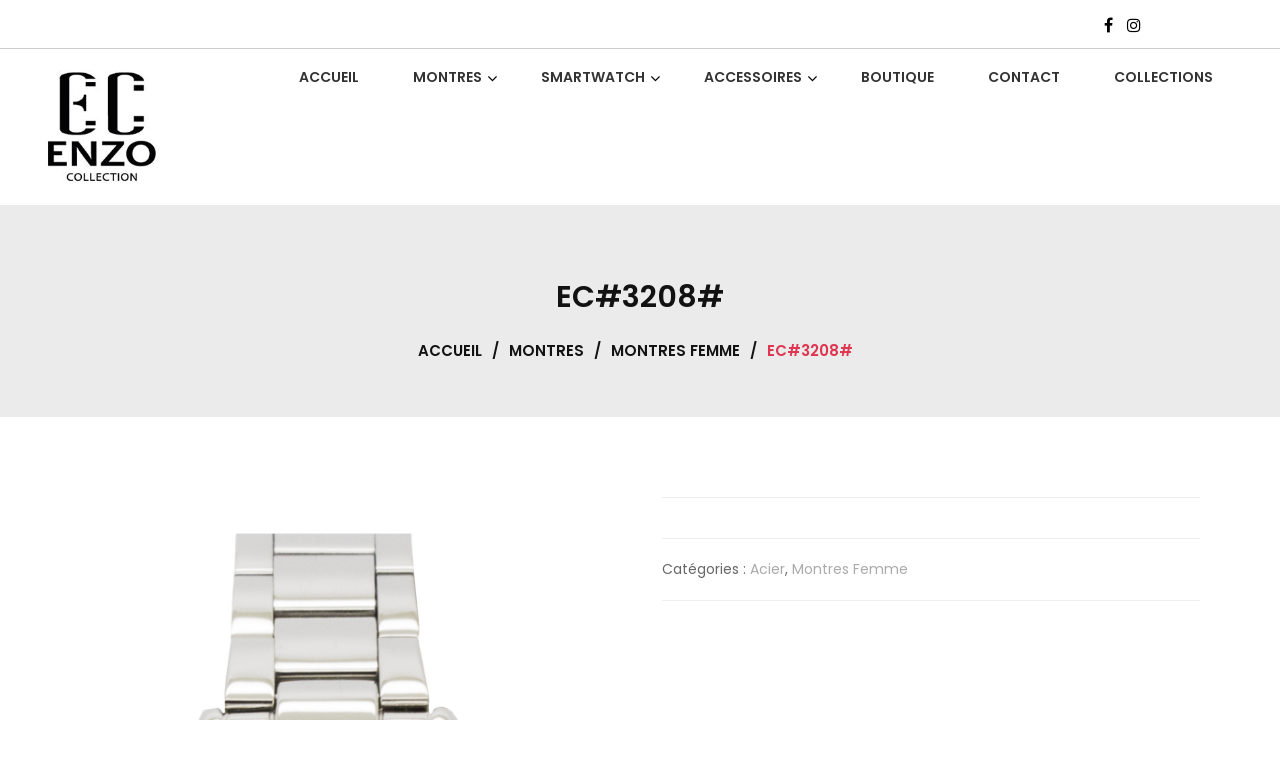

--- FILE ---
content_type: text/html; charset=UTF-8
request_url: https://www.enzo-collection.com/produit/ec3208/
body_size: 13956
content:
<!doctype html>
<html lang="fr-FR" itemscope itemtype="http://schema.org/WebPage">
<head>
	<meta charset="UTF-8">
	<meta name="viewport" content="width=device-width, initial-scale=1">
	<link rel="profile" href="https://gmpg.org/xfn/11">

	<title>EC#3208# &#8211; ENZO COLLECTION</title>
<meta name='robots' content='max-image-preview:large' />
<link rel='dns-prefetch' href='//maxcdn.bootstrapcdn.com' />
<link rel='dns-prefetch' href='//fonts.googleapis.com' />
<link rel="alternate" type="application/rss+xml" title="ENZO COLLECTION &raquo; Flux" href="https://www.enzo-collection.com/feed/" />
<link rel="alternate" type="application/rss+xml" title="ENZO COLLECTION &raquo; Flux des commentaires" href="https://www.enzo-collection.com/comments/feed/" />
<script type="text/javascript">
window._wpemojiSettings = {"baseUrl":"https:\/\/s.w.org\/images\/core\/emoji\/14.0.0\/72x72\/","ext":".png","svgUrl":"https:\/\/s.w.org\/images\/core\/emoji\/14.0.0\/svg\/","svgExt":".svg","source":{"concatemoji":"https:\/\/www.enzo-collection.com\/wp-includes\/js\/wp-emoji-release.min.js?ver=6.3.7"}};
/*! This file is auto-generated */
!function(i,n){var o,s,e;function c(e){try{var t={supportTests:e,timestamp:(new Date).valueOf()};sessionStorage.setItem(o,JSON.stringify(t))}catch(e){}}function p(e,t,n){e.clearRect(0,0,e.canvas.width,e.canvas.height),e.fillText(t,0,0);var t=new Uint32Array(e.getImageData(0,0,e.canvas.width,e.canvas.height).data),r=(e.clearRect(0,0,e.canvas.width,e.canvas.height),e.fillText(n,0,0),new Uint32Array(e.getImageData(0,0,e.canvas.width,e.canvas.height).data));return t.every(function(e,t){return e===r[t]})}function u(e,t,n){switch(t){case"flag":return n(e,"\ud83c\udff3\ufe0f\u200d\u26a7\ufe0f","\ud83c\udff3\ufe0f\u200b\u26a7\ufe0f")?!1:!n(e,"\ud83c\uddfa\ud83c\uddf3","\ud83c\uddfa\u200b\ud83c\uddf3")&&!n(e,"\ud83c\udff4\udb40\udc67\udb40\udc62\udb40\udc65\udb40\udc6e\udb40\udc67\udb40\udc7f","\ud83c\udff4\u200b\udb40\udc67\u200b\udb40\udc62\u200b\udb40\udc65\u200b\udb40\udc6e\u200b\udb40\udc67\u200b\udb40\udc7f");case"emoji":return!n(e,"\ud83e\udef1\ud83c\udffb\u200d\ud83e\udef2\ud83c\udfff","\ud83e\udef1\ud83c\udffb\u200b\ud83e\udef2\ud83c\udfff")}return!1}function f(e,t,n){var r="undefined"!=typeof WorkerGlobalScope&&self instanceof WorkerGlobalScope?new OffscreenCanvas(300,150):i.createElement("canvas"),a=r.getContext("2d",{willReadFrequently:!0}),o=(a.textBaseline="top",a.font="600 32px Arial",{});return e.forEach(function(e){o[e]=t(a,e,n)}),o}function t(e){var t=i.createElement("script");t.src=e,t.defer=!0,i.head.appendChild(t)}"undefined"!=typeof Promise&&(o="wpEmojiSettingsSupports",s=["flag","emoji"],n.supports={everything:!0,everythingExceptFlag:!0},e=new Promise(function(e){i.addEventListener("DOMContentLoaded",e,{once:!0})}),new Promise(function(t){var n=function(){try{var e=JSON.parse(sessionStorage.getItem(o));if("object"==typeof e&&"number"==typeof e.timestamp&&(new Date).valueOf()<e.timestamp+604800&&"object"==typeof e.supportTests)return e.supportTests}catch(e){}return null}();if(!n){if("undefined"!=typeof Worker&&"undefined"!=typeof OffscreenCanvas&&"undefined"!=typeof URL&&URL.createObjectURL&&"undefined"!=typeof Blob)try{var e="postMessage("+f.toString()+"("+[JSON.stringify(s),u.toString(),p.toString()].join(",")+"));",r=new Blob([e],{type:"text/javascript"}),a=new Worker(URL.createObjectURL(r),{name:"wpTestEmojiSupports"});return void(a.onmessage=function(e){c(n=e.data),a.terminate(),t(n)})}catch(e){}c(n=f(s,u,p))}t(n)}).then(function(e){for(var t in e)n.supports[t]=e[t],n.supports.everything=n.supports.everything&&n.supports[t],"flag"!==t&&(n.supports.everythingExceptFlag=n.supports.everythingExceptFlag&&n.supports[t]);n.supports.everythingExceptFlag=n.supports.everythingExceptFlag&&!n.supports.flag,n.DOMReady=!1,n.readyCallback=function(){n.DOMReady=!0}}).then(function(){return e}).then(function(){var e;n.supports.everything||(n.readyCallback(),(e=n.source||{}).concatemoji?t(e.concatemoji):e.wpemoji&&e.twemoji&&(t(e.twemoji),t(e.wpemoji)))}))}((window,document),window._wpemojiSettings);
</script>
<style type="text/css">
img.wp-smiley,
img.emoji {
	display: inline !important;
	border: none !important;
	box-shadow: none !important;
	height: 1em !important;
	width: 1em !important;
	margin: 0 0.07em !important;
	vertical-align: -0.1em !important;
	background: none !important;
	padding: 0 !important;
}
</style>
	<link rel='stylesheet' id='wp-block-library-css' href='https://www.enzo-collection.com/wp-includes/css/dist/block-library/style.min.css?ver=6.3.7' type='text/css' media='all' />
<style id='wp-block-library-theme-inline-css' type='text/css'>
.wp-block-audio figcaption{color:#555;font-size:13px;text-align:center}.is-dark-theme .wp-block-audio figcaption{color:hsla(0,0%,100%,.65)}.wp-block-audio{margin:0 0 1em}.wp-block-code{border:1px solid #ccc;border-radius:4px;font-family:Menlo,Consolas,monaco,monospace;padding:.8em 1em}.wp-block-embed figcaption{color:#555;font-size:13px;text-align:center}.is-dark-theme .wp-block-embed figcaption{color:hsla(0,0%,100%,.65)}.wp-block-embed{margin:0 0 1em}.blocks-gallery-caption{color:#555;font-size:13px;text-align:center}.is-dark-theme .blocks-gallery-caption{color:hsla(0,0%,100%,.65)}.wp-block-image figcaption{color:#555;font-size:13px;text-align:center}.is-dark-theme .wp-block-image figcaption{color:hsla(0,0%,100%,.65)}.wp-block-image{margin:0 0 1em}.wp-block-pullquote{border-bottom:4px solid;border-top:4px solid;color:currentColor;margin-bottom:1.75em}.wp-block-pullquote cite,.wp-block-pullquote footer,.wp-block-pullquote__citation{color:currentColor;font-size:.8125em;font-style:normal;text-transform:uppercase}.wp-block-quote{border-left:.25em solid;margin:0 0 1.75em;padding-left:1em}.wp-block-quote cite,.wp-block-quote footer{color:currentColor;font-size:.8125em;font-style:normal;position:relative}.wp-block-quote.has-text-align-right{border-left:none;border-right:.25em solid;padding-left:0;padding-right:1em}.wp-block-quote.has-text-align-center{border:none;padding-left:0}.wp-block-quote.is-large,.wp-block-quote.is-style-large,.wp-block-quote.is-style-plain{border:none}.wp-block-search .wp-block-search__label{font-weight:700}.wp-block-search__button{border:1px solid #ccc;padding:.375em .625em}:where(.wp-block-group.has-background){padding:1.25em 2.375em}.wp-block-separator.has-css-opacity{opacity:.4}.wp-block-separator{border:none;border-bottom:2px solid;margin-left:auto;margin-right:auto}.wp-block-separator.has-alpha-channel-opacity{opacity:1}.wp-block-separator:not(.is-style-wide):not(.is-style-dots){width:100px}.wp-block-separator.has-background:not(.is-style-dots){border-bottom:none;height:1px}.wp-block-separator.has-background:not(.is-style-wide):not(.is-style-dots){height:2px}.wp-block-table{margin:0 0 1em}.wp-block-table td,.wp-block-table th{word-break:normal}.wp-block-table figcaption{color:#555;font-size:13px;text-align:center}.is-dark-theme .wp-block-table figcaption{color:hsla(0,0%,100%,.65)}.wp-block-video figcaption{color:#555;font-size:13px;text-align:center}.is-dark-theme .wp-block-video figcaption{color:hsla(0,0%,100%,.65)}.wp-block-video{margin:0 0 1em}.wp-block-template-part.has-background{margin-bottom:0;margin-top:0;padding:1.25em 2.375em}
</style>
<style id='classic-theme-styles-inline-css' type='text/css'>
/*! This file is auto-generated */
.wp-block-button__link{color:#fff;background-color:#32373c;border-radius:9999px;box-shadow:none;text-decoration:none;padding:calc(.667em + 2px) calc(1.333em + 2px);font-size:1.125em}.wp-block-file__button{background:#32373c;color:#fff;text-decoration:none}
</style>
<style id='global-styles-inline-css' type='text/css'>
body{--wp--preset--color--black: #000000;--wp--preset--color--cyan-bluish-gray: #abb8c3;--wp--preset--color--white: #ffffff;--wp--preset--color--pale-pink: #f78da7;--wp--preset--color--vivid-red: #cf2e2e;--wp--preset--color--luminous-vivid-orange: #ff6900;--wp--preset--color--luminous-vivid-amber: #fcb900;--wp--preset--color--light-green-cyan: #7bdcb5;--wp--preset--color--vivid-green-cyan: #00d084;--wp--preset--color--pale-cyan-blue: #8ed1fc;--wp--preset--color--vivid-cyan-blue: #0693e3;--wp--preset--color--vivid-purple: #9b51e0;--wp--preset--gradient--vivid-cyan-blue-to-vivid-purple: linear-gradient(135deg,rgba(6,147,227,1) 0%,rgb(155,81,224) 100%);--wp--preset--gradient--light-green-cyan-to-vivid-green-cyan: linear-gradient(135deg,rgb(122,220,180) 0%,rgb(0,208,130) 100%);--wp--preset--gradient--luminous-vivid-amber-to-luminous-vivid-orange: linear-gradient(135deg,rgba(252,185,0,1) 0%,rgba(255,105,0,1) 100%);--wp--preset--gradient--luminous-vivid-orange-to-vivid-red: linear-gradient(135deg,rgba(255,105,0,1) 0%,rgb(207,46,46) 100%);--wp--preset--gradient--very-light-gray-to-cyan-bluish-gray: linear-gradient(135deg,rgb(238,238,238) 0%,rgb(169,184,195) 100%);--wp--preset--gradient--cool-to-warm-spectrum: linear-gradient(135deg,rgb(74,234,220) 0%,rgb(151,120,209) 20%,rgb(207,42,186) 40%,rgb(238,44,130) 60%,rgb(251,105,98) 80%,rgb(254,248,76) 100%);--wp--preset--gradient--blush-light-purple: linear-gradient(135deg,rgb(255,206,236) 0%,rgb(152,150,240) 100%);--wp--preset--gradient--blush-bordeaux: linear-gradient(135deg,rgb(254,205,165) 0%,rgb(254,45,45) 50%,rgb(107,0,62) 100%);--wp--preset--gradient--luminous-dusk: linear-gradient(135deg,rgb(255,203,112) 0%,rgb(199,81,192) 50%,rgb(65,88,208) 100%);--wp--preset--gradient--pale-ocean: linear-gradient(135deg,rgb(255,245,203) 0%,rgb(182,227,212) 50%,rgb(51,167,181) 100%);--wp--preset--gradient--electric-grass: linear-gradient(135deg,rgb(202,248,128) 0%,rgb(113,206,126) 100%);--wp--preset--gradient--midnight: linear-gradient(135deg,rgb(2,3,129) 0%,rgb(40,116,252) 100%);--wp--preset--font-size--small: 13px;--wp--preset--font-size--medium: 20px;--wp--preset--font-size--large: 36px;--wp--preset--font-size--x-large: 42px;--wp--preset--spacing--20: 0.44rem;--wp--preset--spacing--30: 0.67rem;--wp--preset--spacing--40: 1rem;--wp--preset--spacing--50: 1.5rem;--wp--preset--spacing--60: 2.25rem;--wp--preset--spacing--70: 3.38rem;--wp--preset--spacing--80: 5.06rem;--wp--preset--shadow--natural: 6px 6px 9px rgba(0, 0, 0, 0.2);--wp--preset--shadow--deep: 12px 12px 50px rgba(0, 0, 0, 0.4);--wp--preset--shadow--sharp: 6px 6px 0px rgba(0, 0, 0, 0.2);--wp--preset--shadow--outlined: 6px 6px 0px -3px rgba(255, 255, 255, 1), 6px 6px rgba(0, 0, 0, 1);--wp--preset--shadow--crisp: 6px 6px 0px rgba(0, 0, 0, 1);}:where(.is-layout-flex){gap: 0.5em;}:where(.is-layout-grid){gap: 0.5em;}body .is-layout-flow > .alignleft{float: left;margin-inline-start: 0;margin-inline-end: 2em;}body .is-layout-flow > .alignright{float: right;margin-inline-start: 2em;margin-inline-end: 0;}body .is-layout-flow > .aligncenter{margin-left: auto !important;margin-right: auto !important;}body .is-layout-constrained > .alignleft{float: left;margin-inline-start: 0;margin-inline-end: 2em;}body .is-layout-constrained > .alignright{float: right;margin-inline-start: 2em;margin-inline-end: 0;}body .is-layout-constrained > .aligncenter{margin-left: auto !important;margin-right: auto !important;}body .is-layout-constrained > :where(:not(.alignleft):not(.alignright):not(.alignfull)){max-width: var(--wp--style--global--content-size);margin-left: auto !important;margin-right: auto !important;}body .is-layout-constrained > .alignwide{max-width: var(--wp--style--global--wide-size);}body .is-layout-flex{display: flex;}body .is-layout-flex{flex-wrap: wrap;align-items: center;}body .is-layout-flex > *{margin: 0;}body .is-layout-grid{display: grid;}body .is-layout-grid > *{margin: 0;}:where(.wp-block-columns.is-layout-flex){gap: 2em;}:where(.wp-block-columns.is-layout-grid){gap: 2em;}:where(.wp-block-post-template.is-layout-flex){gap: 1.25em;}:where(.wp-block-post-template.is-layout-grid){gap: 1.25em;}.has-black-color{color: var(--wp--preset--color--black) !important;}.has-cyan-bluish-gray-color{color: var(--wp--preset--color--cyan-bluish-gray) !important;}.has-white-color{color: var(--wp--preset--color--white) !important;}.has-pale-pink-color{color: var(--wp--preset--color--pale-pink) !important;}.has-vivid-red-color{color: var(--wp--preset--color--vivid-red) !important;}.has-luminous-vivid-orange-color{color: var(--wp--preset--color--luminous-vivid-orange) !important;}.has-luminous-vivid-amber-color{color: var(--wp--preset--color--luminous-vivid-amber) !important;}.has-light-green-cyan-color{color: var(--wp--preset--color--light-green-cyan) !important;}.has-vivid-green-cyan-color{color: var(--wp--preset--color--vivid-green-cyan) !important;}.has-pale-cyan-blue-color{color: var(--wp--preset--color--pale-cyan-blue) !important;}.has-vivid-cyan-blue-color{color: var(--wp--preset--color--vivid-cyan-blue) !important;}.has-vivid-purple-color{color: var(--wp--preset--color--vivid-purple) !important;}.has-black-background-color{background-color: var(--wp--preset--color--black) !important;}.has-cyan-bluish-gray-background-color{background-color: var(--wp--preset--color--cyan-bluish-gray) !important;}.has-white-background-color{background-color: var(--wp--preset--color--white) !important;}.has-pale-pink-background-color{background-color: var(--wp--preset--color--pale-pink) !important;}.has-vivid-red-background-color{background-color: var(--wp--preset--color--vivid-red) !important;}.has-luminous-vivid-orange-background-color{background-color: var(--wp--preset--color--luminous-vivid-orange) !important;}.has-luminous-vivid-amber-background-color{background-color: var(--wp--preset--color--luminous-vivid-amber) !important;}.has-light-green-cyan-background-color{background-color: var(--wp--preset--color--light-green-cyan) !important;}.has-vivid-green-cyan-background-color{background-color: var(--wp--preset--color--vivid-green-cyan) !important;}.has-pale-cyan-blue-background-color{background-color: var(--wp--preset--color--pale-cyan-blue) !important;}.has-vivid-cyan-blue-background-color{background-color: var(--wp--preset--color--vivid-cyan-blue) !important;}.has-vivid-purple-background-color{background-color: var(--wp--preset--color--vivid-purple) !important;}.has-black-border-color{border-color: var(--wp--preset--color--black) !important;}.has-cyan-bluish-gray-border-color{border-color: var(--wp--preset--color--cyan-bluish-gray) !important;}.has-white-border-color{border-color: var(--wp--preset--color--white) !important;}.has-pale-pink-border-color{border-color: var(--wp--preset--color--pale-pink) !important;}.has-vivid-red-border-color{border-color: var(--wp--preset--color--vivid-red) !important;}.has-luminous-vivid-orange-border-color{border-color: var(--wp--preset--color--luminous-vivid-orange) !important;}.has-luminous-vivid-amber-border-color{border-color: var(--wp--preset--color--luminous-vivid-amber) !important;}.has-light-green-cyan-border-color{border-color: var(--wp--preset--color--light-green-cyan) !important;}.has-vivid-green-cyan-border-color{border-color: var(--wp--preset--color--vivid-green-cyan) !important;}.has-pale-cyan-blue-border-color{border-color: var(--wp--preset--color--pale-cyan-blue) !important;}.has-vivid-cyan-blue-border-color{border-color: var(--wp--preset--color--vivid-cyan-blue) !important;}.has-vivid-purple-border-color{border-color: var(--wp--preset--color--vivid-purple) !important;}.has-vivid-cyan-blue-to-vivid-purple-gradient-background{background: var(--wp--preset--gradient--vivid-cyan-blue-to-vivid-purple) !important;}.has-light-green-cyan-to-vivid-green-cyan-gradient-background{background: var(--wp--preset--gradient--light-green-cyan-to-vivid-green-cyan) !important;}.has-luminous-vivid-amber-to-luminous-vivid-orange-gradient-background{background: var(--wp--preset--gradient--luminous-vivid-amber-to-luminous-vivid-orange) !important;}.has-luminous-vivid-orange-to-vivid-red-gradient-background{background: var(--wp--preset--gradient--luminous-vivid-orange-to-vivid-red) !important;}.has-very-light-gray-to-cyan-bluish-gray-gradient-background{background: var(--wp--preset--gradient--very-light-gray-to-cyan-bluish-gray) !important;}.has-cool-to-warm-spectrum-gradient-background{background: var(--wp--preset--gradient--cool-to-warm-spectrum) !important;}.has-blush-light-purple-gradient-background{background: var(--wp--preset--gradient--blush-light-purple) !important;}.has-blush-bordeaux-gradient-background{background: var(--wp--preset--gradient--blush-bordeaux) !important;}.has-luminous-dusk-gradient-background{background: var(--wp--preset--gradient--luminous-dusk) !important;}.has-pale-ocean-gradient-background{background: var(--wp--preset--gradient--pale-ocean) !important;}.has-electric-grass-gradient-background{background: var(--wp--preset--gradient--electric-grass) !important;}.has-midnight-gradient-background{background: var(--wp--preset--gradient--midnight) !important;}.has-small-font-size{font-size: var(--wp--preset--font-size--small) !important;}.has-medium-font-size{font-size: var(--wp--preset--font-size--medium) !important;}.has-large-font-size{font-size: var(--wp--preset--font-size--large) !important;}.has-x-large-font-size{font-size: var(--wp--preset--font-size--x-large) !important;}
.wp-block-navigation a:where(:not(.wp-element-button)){color: inherit;}
:where(.wp-block-post-template.is-layout-flex){gap: 1.25em;}:where(.wp-block-post-template.is-layout-grid){gap: 1.25em;}
:where(.wp-block-columns.is-layout-flex){gap: 2em;}:where(.wp-block-columns.is-layout-grid){gap: 2em;}
.wp-block-pullquote{font-size: 1.5em;line-height: 1.6;}
</style>
<link rel='stylesheet' id='contact-form-7-css' href='https://www.enzo-collection.com/wp-content/plugins/contact-form-7/includes/css/styles.css?ver=5.8.1' type='text/css' media='all' />
<link rel='stylesheet' id='wpis-fancybox-css-css' href='https://www.enzo-collection.com/wp-content/plugins/woo-product-images-slider/assets/css/fancybox.css?ver=1' type='text/css' media='all' />
<link rel='stylesheet' id='wpis-fontawesome-css-css' href='//maxcdn.bootstrapcdn.com/font-awesome/4.7.0/css/font-awesome.min.css?ver=1' type='text/css' media='all' />
<link rel='stylesheet' id='wpis-front-css-css' href='https://www.enzo-collection.com/wp-content/plugins/woo-product-images-slider/assets/css/wpis-front.css?ver=1' type='text/css' media='all' />
<link rel='stylesheet' id='pac-styles-css' href='https://www.enzo-collection.com/wp-content/plugins/woocommerce-product-archive-customiser/assets/css/pac.css?ver=6.3.7' type='text/css' media='all' />
<link rel='stylesheet' id='pac-layout-styles-css' href='https://www.enzo-collection.com/wp-content/plugins/woocommerce-product-archive-customiser/assets/css/layout.css?ver=6.3.7' type='text/css' media='only screen and (min-width: 768px)' />
<link rel='stylesheet' id='photoswipe-css' href='https://www.enzo-collection.com/wp-content/plugins/woocommerce/assets/css/photoswipe/photoswipe.min.css?ver=8.2.4' type='text/css' media='all' />
<link rel='stylesheet' id='photoswipe-default-skin-css' href='https://www.enzo-collection.com/wp-content/plugins/woocommerce/assets/css/photoswipe/default-skin/default-skin.min.css?ver=8.2.4' type='text/css' media='all' />
<link rel='stylesheet' id='woocommerce-layout-css' href='https://www.enzo-collection.com/wp-content/plugins/woocommerce/assets/css/woocommerce-layout.css?ver=8.2.4' type='text/css' media='all' />
<link rel='stylesheet' id='woocommerce-smallscreen-css' href='https://www.enzo-collection.com/wp-content/plugins/woocommerce/assets/css/woocommerce-smallscreen.css?ver=8.2.4' type='text/css' media='only screen and (max-width: 768px)' />
<link rel='stylesheet' id='woocommerce-general-css' href='https://www.enzo-collection.com/wp-content/plugins/woocommerce/assets/css/woocommerce.css?ver=8.2.4' type='text/css' media='all' />
<style id='woocommerce-inline-inline-css' type='text/css'>
.woocommerce form .form-row .required { visibility: hidden; }
</style>
<link rel='stylesheet' id='wpm-zigcy-lite-style-css' href='https://www.enzo-collection.com/wp-content/themes/zigcy-lite/style.css?ver=6.3.7' type='text/css' media='all' />
<link rel='stylesheet' id='google-fonts-css' href='//fonts.googleapis.com/css?family=Poppins%3A100%2C200%2C300%2C400%2C500%2C600%2C700%2C800%7CRoboto%3A400%2C300%2C500%2C700&#038;ver=6.3.7' type='text/css' media='all' />
<link rel='stylesheet' id='zigcy-lite-style-css' href='https://www.enzo-collection.com/wp-content/themes/zigcy-lite-child/style.css?ver=6.3.7' type='text/css' media='all' />
<style id='zigcy-lite-style-inline-css' type='text/css'>

    .store-mart-lite-footer-wrap .store-mart-lite-footer-copyright{
        color: #000000;
    }
    .store-mart-lite-section-footer-wrap-main{
        background-color: #f6f6f6;
    }
    .container{
        max-width: 1400px;
    }
    .sm_search_form button#searchsubmit,span.wishlist-counter,.wishlist-dropdown p.buttons a,p.buttons a.wc-forward,.browse-category,a.slider-button,a.promo-price-title:hover::after,.store-mart-lite-button.btn1 a,a.store-mart-cat-prod-btn:hover::after,.store-mart-lite-cta-button a:hover::after,.plx_lat_prod_cat_section a.button.ajax_add_to_cart:hover:before, .plx_lat_prod_cat_section a.button.add_to_cart_button:hover:before,.site-footer ul li a:after,.store-mart-lite-footer-copyright a:after,.woocommerce span.onsale,.sml-blog-wrapp .blog-date,.widget-area h2.widget-title::after,.store-mart-lite-archive-navigation ul li.active a,.store-mart-lite-archive-navigation ul li a:hover,.store-mart-lite-archive-navigation .next a:hover:before, .store-mart-lite-archive-navigation .prev a:hover:before,.woocommerce button.button:hover,.woocommerce-cart .wc-proceed-to-checkout a.checkout-button:hover,.woocommerce button.button.alt:hover,.woocommerce a.button.alt:hover,.sml-single-thumb-wrapp .blog-date,.owl-dots button.owl-dot.active span, .owl-dots .owl-dot:hover span,.owl-dots .owl-dot.active span:hover,a.edit:hover,button.menu-toggle,.widget.woocommerce.widget_product_search button:hover,.header-two span.wishlist-counter,.header-two .sm-cart-icon-wrap span.sm-cart-count,.plx_pro_cat_slider_section .woocommerce .type-product a.add_to_cart_button:hover,.form-submit input#submit:hover,.sm-cart-icon-wrap span.sm-cart-count
    {
        background-color: #000000;

    }
    .sm_search_form button#searchsubmit,span.wishlist-counter,.wishlist-dropdown p.buttons a,p.buttons a.wc-forward,.browse-category,a.slider-button,a.promo-price-title:hover::after,.store-mart-lite-button.btn1 a,a.store-mart-cat-prod-btn:hover::after,.store-mart-lite-cta-button a:hover::after,.plx_lat_prod_cat_section a.button.ajax_add_to_cart:hover:before, .plx_lat_prod_cat_section a.button.add_to_cart_button:hover:before,.site-footer ul li a:after,.store-mart-lite-footer-copyright a:after,.woocommerce span.onsale,.sml-blog-wrapp .blog-date,.widget-area h2.widget-title::after,.store-mart-lite-archive-navigation ul li.active a,.store-mart-lite-archive-navigation ul li a:hover,.store-mart-lite-archive-navigation .next a:hover:before, .store-mart-lite-archive-navigation .prev a:hover:before,.woocommerce button.button:hover,.woocommerce-cart .wc-proceed-to-checkout a.checkout-button:hover,.woocommerce button.button.alt:hover,.woocommerce a.button.alt:hover,.sml-single-thumb-wrapp .blog-date,.owl-dots button.owl-dot.active span, .owl-dots .owl-dot:hover span,.owl-dots .owl-dot.active span:hover,a.edit:hover,button.menu-toggle,.widget.woocommerce.widget_product_search button:hover,.header-two span.wishlist-counter,.header-two .sm-cart-icon-wrap span.sm-cart-count,.plx_pro_cat_slider_section .woocommerce .type-product a.add_to_cart_button:hover,.form-submit input#submit:hover,.plx_pro_cat_slider_section .woocommerce a.added_to_cart:hover,.woocommerce a.button:hover
    {
        background-color: #000000;

    }
    @media (max-width: 992px){
        .mob-side-nav-wrapp .menu-wrapp-outer .menu-primary-menu-container #primary-menu li.mob-menu-toggle > a{
           color: #000000;
       }}
       .store-mart-lite-sc-icons a:hover,.user-logout-wrap.sm-icon-header a span:hover,.sm-wishlist-wrap.sm-icon-header a.sm-wishlist-ct-class:hover,.descr-box a:hover,.wishlist-dropdown p.buttons a:hover,.menu-primary-menu-container a:hover,.main-navigation ul > .menu-item-has-children:hover::after,.cart-icon-wrap:hover .sm-cart-wrap,.cart-icon-wrap:hover .sm-cart-icon-wrap span.icon,.woocommerce-mini-cart.cart_list.product_list_widget h4.item-title a:hover,.main-navigation ul > .menu-item-has-children:hover > a,.descr-box h4.product-title a:hover,.woocommerce-mini-cart.cart_list.product_list_widget h4.item-title a:hover,.browse-category-wrap .categorylist ul li a:hover,a.slider-button:hover,a.promo-price-title:hover,.store-mart-lite-button.btn1 a:hover,a.store-mart-cat-prod-btn:hover,h2.woocommerce-loop-product__title a:hover,.store-mart-lite-cta-button a:hover,.plx_lat_prod_cat_section span.price,.sml-lat-prod-detail-wrap .lat-prod-cat-info h2.prod-title a:hover,.plx_lat_prod_cat_section a.button.ajax_add_to_cart:hover, .plx_lat_prod_cat_section a.button.add_to_cart_button:hover,.woocommerce ul.products li.product .price,.sml-scrollup span:hover,.trail-item.trail-end.current span,.woocommerce span.onsale::after,.sml-blog-wrapp .content-wrapp-outer .cat-links a:hover,.sml-blog-wrapp .content-wrapp-outer .entry-title a:hover,.widget-area li a:hover,.tagcloud a:hover,.woocommerce .woocommerce-cart-form .cart .product-name a:hover,.single-meta-wrapp .author-wrapp a:hover, .single-meta-wrapp .cat-links a:hover,.single-meta-wrapp .cat-links a:hover,.prev-text h4 a:hover,.prev-text h2 a:hover,.single_post_pagination_wrapper .prev-link h2 a:before,.next-text h4 a:hover,.next-text h2 a:hover,.single_post_pagination_wrapper .next-link h2 a:before,.single-tag-wrapp span.tags-links a:hover,.sml-add-to-wishlist-wrap .add-to-wishlist-custom a:hover:before,.sml-add-to-wishlist-wrap .compare-wrap a:hover:before,.sml-quick-view-wrapp a:hover::after,span.posted_in a:hover,.woocommerce-MyAccount-content a,.woocommerce-MyAccount-navigation ul li a:hover,.woocommerce-MyAccount-content a.button:hover,.woocommerce-LostPassword.lost_password a,.header-two .store-mart-lite-header-icons a:hover,.header-two .sm-wishlist-wrap.sm-icon-header:hover span.wishlist-counter, .header-two .sm-cart-icon-wrap:hover span.sm-cart-count,.plx_blog_section .blog-date-inner .posted-day,.plx_blog_section .blog-date-inner .ym-wrapp,.plx_blog_section .blog-inner-content .blog-title a:hover,.plx_blog_section .content-read-more a:hover,.plx_blog_section .content-read-more a:hover:after,.type-product a.add_to_cart_button.button:hover,.store-mart-lite-footer-copyright a,.main-navigation ul > .menu-item-has-children:hover span::after,.main-navigation ul > li.menu-item-has-children:hover::after,.header-one .cart-icon-wrap:hover .sm-cart-wrap,.header-one .cart-icon-wrap:hover .sm-cart-icon-wrap span.icon,.store-mart-lite-section-footer-wrap-main ul li a:hover,.author-wrapp a:hover,.sml-blog-wrapp .content-wrapp-outer .cat-links a,.logged-in-as a:hover,.error-404.not-found p.search-not-exists,.error-404.not-found a,.no-results.not-found .search-submit:hover,.user-logout-wrap.sm-icon-header a:hover,.user-logout-wrap.sm-icon-header a:hover,.header-one .cart-icon-wrap:hover .sm-cart-icon-wrap span,.woocommerce div.product p.price,.sml-archive-wrapper del span.woocommerce-Price-amount.amount,.reply a:hover,small a:hover,.header-one .cart-icon-wrap:hover .sm-cart-icon-wrap span.lnr-cart,.plx_lat_prod_cat_section a.added_to_cart:hover,a.added_to_cart:hover
       {
        color: #000000;
    }
    p.buttons a.wc-forward:hover{
        background: rgba(0,0,0,0.8);
    }
    .woocommerce span.onsale::after,.woocommerce span.onsale::before{
        border-left-color: #000000;
    }
    .main-navigation .menu-primary-menu-container ul li ul.sub-menu li > a:before,.browse-category-wrap .categorylist ul li a:before,.sml-add-to-wishlist-wrap .compare-wrap span,.sml-add-to-wishlist-wrap .add-to-wishlist-custom a span,.sml-blog-wrapp .content-wrapp-inner .sml-read-more a,.widget-area form.search-form::after,.sml-quick-view-wrapp a span,.sml-add-to-wishlist-wrap .add-to-wishlist-custom a.add_to_wishlist.link-wishlist span,.sml-add-to-wishlist-wrap .add-to-wishlist-custom .yith-wcwl-wishlistexistsbrowse.show a span,.main-navigation .menu-primary-menu-container .menu.nav-menu a:before,.header-two .sml-search-icon:hover, .header-two .user-logout-wrap.sm-icon-header a:hover, .header-two .sm-wishlist-wrap.sm-icon-header a.sm-wishlist-ct-class:hover, .header-two .sm-cart-icon-wrap span.icon:hover,.plx_blog_section .content-read-more a:hover:before,.plx_pro_cat_slider_section li.slick-active button,.plx_prod_tab_cat_section .pwtb-catname-wrapper a:before,.main-navigation .menu-primary-menu-container .menu.nav-menu span:before,.sml-blog-wrapp .content-wrapp-outer .sm-read-more a span.hover,form.woocommerce-product-search:after, form.search-form:after, ins{
        background: #000000;
    }
    .wishlist-dropdown p.buttons a,.plx_pro_cat_slider_section .woocommerce .type-product a.add_to_cart_button:hover,.plx_pro_cat_slider_section .woocommerce a.added_to_cart:hover,.wishlist-dropdown p.buttons a:hover{
        border: 1px solid #000000;
    }
    .error-404.not-found a{
        border-bottom: 1px solid #000000;
    }
    .cart-icon-wrap:hover .sm-cart-wrap span.sm-cart-text,.tagcloud a:hover,.plx_blog_section .blog-date-inner .posted-day
    {
        border-color: #000000;
    }
    .sml-add-to-wishlist-wrap .compare-wrap span:after,.sml-add-to-wishlist-wrap .add-to-wishlist-custom span:after,.sml-quick-view-wrapp a span:after,.sml-add-to-wishlist-wrap .add-to-wishlist-custom span:after, .sml-add-to-wishlist-wrap .add-to-wishlist-custom .yith-wcwl-wishlistexistsbrowse.show a span:after{
        border-color: transparent transparent transparent #000000;
    }
    .sml-scrollup span:before{
        -webkit-box-shadow: inset 0 0 0 35px #000000;
        box-shadow: inset 0 0 0 35px #000000;
    }
    .sml-scrollup span:hover:before{
        -webkit-box-shadow: inset 0 0 0 1px #000000;
        box-shadow: inset 0 0 0 1px #000000;
    }
</style>
<link rel='stylesheet' id='zigcy-lite-keyboard-css' href='https://www.enzo-collection.com/wp-content/themes/zigcy-lite/assets/css/keyboard.css?ver=6.3.7' type='text/css' media='all' />
<link rel='stylesheet' id='font-awesome-css' href='https://www.enzo-collection.com/wp-content/themes/zigcy-lite/assets/externals/font-awesome/css/font-awesome.min.css?ver=6.3.7' type='text/css' media='all' />
<link rel='stylesheet' id='linearicons-css' href='https://www.enzo-collection.com/wp-content/themes/zigcy-lite/assets/externals/linearicons/style.css?ver=6.3.7' type='text/css' media='all' />
<link rel='stylesheet' id='owl-carousel-css' href='https://www.enzo-collection.com/wp-content/themes/zigcy-lite/assets/css/owl.carousel.min.css?ver=6.3.7' type='text/css' media='all' />
<link rel='stylesheet' id='owl-theme-default-css' href='https://www.enzo-collection.com/wp-content/themes/zigcy-lite/assets/css/owl.theme.default.min.css?ver=6.3.7' type='text/css' media='all' />
<link rel='stylesheet' id='slick-css' href='https://www.enzo-collection.com/wp-content/themes/zigcy-lite/assets/css/slick.css?ver=20151215' type='text/css' media='all' />
<link rel='stylesheet' id='zigcy-lite-responsive-css' href='https://www.enzo-collection.com/wp-content/themes/zigcy-lite/assets/css/responsive.css?ver=6.3.7' type='text/css' media='all' />
<script type='text/javascript' src='https://www.enzo-collection.com/wp-includes/js/jquery/jquery.min.js?ver=3.7.0' id='jquery-core-js'></script>
<script type='text/javascript' src='https://www.enzo-collection.com/wp-includes/js/jquery/jquery-migrate.min.js?ver=3.4.1' id='jquery-migrate-js'></script>
<script type='text/javascript' src='https://www.enzo-collection.com/wp-content/plugins/woo-product-images-slider/assets/js/slick.min.js?ver=1.6.0' id='wpis-slick-js-js'></script>
<script type='text/javascript' src='https://www.enzo-collection.com/wp-content/themes/zigcy-lite/assets/js/slick.min.js?ver=20151215' id='slick-js'></script>
<link rel="https://api.w.org/" href="https://www.enzo-collection.com/wp-json/" /><link rel="alternate" type="application/json" href="https://www.enzo-collection.com/wp-json/wp/v2/product/1151" /><link rel="EditURI" type="application/rsd+xml" title="RSD" href="https://www.enzo-collection.com/xmlrpc.php?rsd" />
<meta name="generator" content="WordPress 6.3.7" />
<meta name="generator" content="WooCommerce 8.2.4" />
<link rel="canonical" href="https://www.enzo-collection.com/produit/ec3208/" />
<link rel='shortlink' href='https://www.enzo-collection.com/?p=1151' />
<link rel="alternate" type="application/json+oembed" href="https://www.enzo-collection.com/wp-json/oembed/1.0/embed?url=https%3A%2F%2Fwww.enzo-collection.com%2Fproduit%2Fec3208%2F" />
<link rel="alternate" type="text/xml+oembed" href="https://www.enzo-collection.com/wp-json/oembed/1.0/embed?url=https%3A%2F%2Fwww.enzo-collection.com%2Fproduit%2Fec3208%2F&#038;format=xml" />
	<noscript><style>.woocommerce-product-gallery{ opacity: 1 !important; }</style></noscript>
			<style type="text/css">
					.site-title,
			.site-description {
			position: absolute;
			clip: rect(1px, 1px, 1px, 1px);
		}
		</style>
<link rel="icon" href="https://www.enzo-collection.com/wp-content/uploads/2016/09/cropped-logocontact-150x150.png" sizes="32x32" />
<link rel="icon" href="https://www.enzo-collection.com/wp-content/uploads/2016/09/cropped-logocontact-300x300.png" sizes="192x192" />
<link rel="apple-touch-icon" href="https://www.enzo-collection.com/wp-content/uploads/2016/09/cropped-logocontact-300x300.png" />
<meta name="msapplication-TileImage" content="https://www.enzo-collection.com/wp-content/uploads/2016/09/cropped-logocontact-300x300.png" />
		<style type="text/css" id="wp-custom-css">
			/*remove-related-products*/
.related.products {
  display: none;
}
/* custom product*/
li.product {
	text-align: center;
}
/*custom widgets footer*/
@media screen and (min-width: 1150px){
.block.footer-widget-1 {
	width: 35%;
	padding-right:50px;}
	.block.footer-widget-2 {
	width: 20%;}
	.block.footer-widget-3 {
	width: 20%;}
	.block.footer-widget-4 {
	width: 25%;}
}
@media screen and (max-width: 1150px){
.block.footer-widget-1 {
	width: 100%;}
	.block.footer-widget-2 {
	width: 25%;}
	.block.footer-widget-3 {
	width: 35%;}
	.block.footer-widget-4 {
	width: 40%;}
}
@media screen and (max-width: 750px){
.block.footer-widget-1 {
	width: 100%;}
	.block.footer-widget-2 {
	width: 50%;}
	.block.footer-widget-3 {
	width: 50%;}
	.block.footer-widget-4 {
	width: 100%;}
}
@media screen and (max-width: 430px){
.block.footer-widget-1 {
	width: 100%;
	text-align:left;}
	.block.footer-widget-2 {
	width: 100%;
	text-align:left;}
	.block.footer-widget-3 {
	width: 100%;
	text-align:left;}
	.block.footer-widget-4 {
	width: 100%;
	text-align:left;}
}
.store-mart-lite-section-footer-wrap-main ul li a {
    color: #404040;
    font-size: 16px;  
}
/*décalage description categorie */
.sml-archive-wrapper .content-area p:last-of-type {
    margin-bottom: 10px;
}
.wc-block-product-search__label{
	position: relative;
    display: block;
    font-size: 24px;
    font-weight: 600;
    color: #1a1a1a;
    padding-left: 15px;
    margin-bottom: 30px;
    line-height: 1;
    margin-top: 0px;
	  border-left:solid;
}
/*header modification for EC*/
.store-mart-lite-head-login-wrapper
{
	display:none;
}
.header-five .store-mart-lite-head-main-menu {
    width: 100%;
}
/*color text footer categorie */
.store-mart-lite-section-footer-wrap-main ul li a {
	color:#000;}
/*search block widgets style*/
.wp-block-search__label {
    display: block;
    font-size: 24px;
    font-weight: 600 ! important;
    color: #1a1a1a;
    padding-left: 15px;
    margin-bottom: 30px;
    line-height: 1;
    margin-top: 0px;
}

		</style>
		</head>

<body class="product-template-default single single-product postid-1151 wp-custom-logo wp-embed-responsive theme-zigcy-lite wc-pac-hide-sale-flash wc-pac-hide-add-to-cart wc-pac-hide-price woocommerce woocommerce-page woocommerce-no-js woocommerce-active no-sidebar">
	<div id="page" class="site">
		<a class="skip-link screen-reader-text" href="#content">Skip to content</a>
		
    <div class="mob-nav-wrapper">
      <div class="mob-hiriz-wrapp">
        <button class="btn-transparent-toggle menu-toggle">
          <span class="lnr lnr-menu"></span>
        </button>
        <a href="https://www.enzo-collection.com/" class="custom-logo-link" rel="home"><img width="208" height="206" src="https://www.enzo-collection.com/wp-content/uploads/2023/10/cropped-logo-enzo-1.jpg" class="custom-logo" alt="ENZO COLLECTION" decoding="async" srcset="https://www.enzo-collection.com/wp-content/uploads/2023/10/cropped-logo-enzo-1.jpg 208w, https://www.enzo-collection.com/wp-content/uploads/2023/10/cropped-logo-enzo-1-100x100.jpg 100w, https://www.enzo-collection.com/wp-content/uploads/2023/10/cropped-logo-enzo-1-150x150.jpg 150w" sizes="(max-width: 208px) 100vw, 208px" /></a>
        		<ul id="site-header-cart" class="site-header-cart">
			<li class="">
						<a href="https://www.enzo-collection.com/?page_id=1052" class="cart-contents">
			<span class="sm-cart-icon-wrap">
				<span class="icon">
							<span class="lnr lnr-cart"></span>
						</span>
				<span class="sm-cart-count">
					0				</span>
			</span>
			<span class="sm-cart-wrap">
				<span class="sm-cart-text">My Cart</span>
				<span class="sm-cart-amount">&euro;&nbsp;0,000</span>
			</span>
		</a>
					</li>
			<li>
				<div class="widget woocommerce widget_shopping_cart"><div class="widget_shopping_cart_content"></div></div>			</li>
		</ul>
		
      </div>
      <div class="mob-side-nav-wrapp">
        <div class="top-close-wrapp">
          <a href="https://www.enzo-collection.com/" class="custom-logo-link" rel="home"><img width="208" height="206" src="https://www.enzo-collection.com/wp-content/uploads/2023/10/cropped-logo-enzo-1.jpg" class="custom-logo" alt="ENZO COLLECTION" decoding="async" srcset="https://www.enzo-collection.com/wp-content/uploads/2023/10/cropped-logo-enzo-1.jpg 208w, https://www.enzo-collection.com/wp-content/uploads/2023/10/cropped-logo-enzo-1-100x100.jpg 100w, https://www.enzo-collection.com/wp-content/uploads/2023/10/cropped-logo-enzo-1-150x150.jpg 150w" sizes="(max-width: 208px) 100vw, 208px" /></a>
          <div class="mob-nav-close"><button class="btn-transparent" type="button"><span class="lnr lnr-cross"></span></button></div>
        </div>
        <div class="search-wrapp">
          <form role="search" method="get" class="search-form" action="https://www.enzo-collection.com/">
				<label>
					<span class="screen-reader-text">Rechercher :</span>
					<input type="search" class="search-field" placeholder="Rechercher…" value="" name="s" />
				</label>
				<input type="submit" class="search-submit" value="Rechercher" />
			</form>
        </div>
        <div class="menu-wrapp-outer">
          <div class="menu-primary-menu-container"><ul id="primary-menu" class="menu"><li id="menu-item-10" class="menu-item menu-item-type-custom menu-item-object-custom menu-item-home menu-item-10"><a href="http://www.enzo-collection.com"><span>Accueil</span></a></li>
<li id="menu-item-3391" class="menu-item menu-item-type-taxonomy menu-item-object-product_cat current-product-ancestor menu-item-has-children menu-item-3391"><a href="https://www.enzo-collection.com/categorie-produit/montres/"><span>Montres</span></a>
<ul class="sub-menu">
	<li id="menu-item-3396" class="menu-item menu-item-type-taxonomy menu-item-object-product_cat current-product-ancestor menu-item-has-children menu-item-3396"><a href="https://www.enzo-collection.com/categorie-produit/montres/montres-homme/"><span>Montres Homme</span></a>
	<ul class="sub-menu">
		<li id="menu-item-3397" class="menu-item menu-item-type-taxonomy menu-item-object-product_cat current-product-ancestor current-menu-parent current-product-parent menu-item-3397"><a href="https://www.enzo-collection.com/categorie-produit/montres/montres-homme/montre-homme-acier/"><span>Acier</span></a></li>
		<li id="menu-item-3409" class="menu-item menu-item-type-taxonomy menu-item-object-product_cat menu-item-3409"><a href="https://www.enzo-collection.com/categorie-produit/montres/montres-homme/montre-homme-cuir/"><span>Cuir</span></a></li>
		<li id="menu-item-3420" class="menu-item menu-item-type-taxonomy menu-item-object-product_cat menu-item-3420"><a href="https://www.enzo-collection.com/categorie-produit/montres/montres-homme/montre-homme-silicone/"><span>Silicone</span></a></li>
	</ul>
</li>
	<li id="menu-item-3395" class="menu-item menu-item-type-taxonomy menu-item-object-product_cat current-product-ancestor current-menu-parent current-product-parent menu-item-has-children menu-item-3395"><a href="https://www.enzo-collection.com/categorie-produit/montres/montres-femme/"><span>Montres Femme</span></a>
	<ul class="sub-menu">
		<li id="menu-item-3398" class="menu-item menu-item-type-taxonomy menu-item-object-product_cat menu-item-3398"><a href="https://www.enzo-collection.com/categorie-produit/montres/montres-femme/montre-femme-acier/"><span>Acier</span></a></li>
		<li id="menu-item-3424" class="menu-item menu-item-type-taxonomy menu-item-object-product_cat menu-item-3424"><a href="https://www.enzo-collection.com/categorie-produit/montres/montres-femme/montre-femme-cuir/"><span>Cuir</span></a></li>
		<li id="menu-item-3433" class="menu-item menu-item-type-taxonomy menu-item-object-product_cat menu-item-3433"><a href="https://www.enzo-collection.com/categorie-produit/montres/montres-femme/montre-femme-silicone/"><span>Silicone</span></a></li>
	</ul>
</li>
	<li id="menu-item-3403" class="menu-item menu-item-type-taxonomy menu-item-object-product_cat menu-item-has-children menu-item-3403"><a href="https://www.enzo-collection.com/categorie-produit/montres/montres-enfant/"><span>Montres Enfant</span></a>
	<ul class="sub-menu">
		<li id="menu-item-3427" class="menu-item menu-item-type-taxonomy menu-item-object-product_cat menu-item-3427"><a href="https://www.enzo-collection.com/categorie-produit/montres/montres-femme/montre-femme-silicone/"><span>Silicone</span></a></li>
	</ul>
</li>
	<li id="menu-item-3402" class="menu-item menu-item-type-taxonomy menu-item-object-product_cat menu-item-has-children menu-item-3402"><a href="https://www.enzo-collection.com/categorie-produit/montres/collections/"><span>Collections</span></a>
	<ul class="sub-menu">
		<li id="menu-item-3623" class="menu-item menu-item-type-taxonomy menu-item-object-product_cat menu-item-3623"><a href="https://www.enzo-collection.com/categorie-produit/montres/collections/collection-montre-enzo-collection-2025/"><span>2025</span></a></li>
		<li id="menu-item-3405" class="menu-item menu-item-type-taxonomy menu-item-object-product_cat menu-item-3405"><a href="https://www.enzo-collection.com/categorie-produit/montres/collections/collection-montre-enzo-collection-2021/"><span>2021</span></a></li>
		<li id="menu-item-3406" class="menu-item menu-item-type-taxonomy menu-item-object-product_cat menu-item-3406"><a href="https://www.enzo-collection.com/categorie-produit/montres/collections/collection-montre-enzo-collection-2020/"><span>2020</span></a></li>
		<li id="menu-item-3419" class="menu-item menu-item-type-taxonomy menu-item-object-product_cat menu-item-3419"><a href="https://www.enzo-collection.com/categorie-produit/montres/collections/ancien-collection/"><span>Ancien</span></a></li>
	</ul>
</li>
</ul>
</li>
<li id="menu-item-3465" class="menu-item menu-item-type-taxonomy menu-item-object-product_cat menu-item-has-children menu-item-3465"><a href="https://www.enzo-collection.com/categorie-produit/smartwatch/"><span>Smartwatch</span></a>
<ul class="sub-menu">
	<li id="menu-item-3466" class="menu-item menu-item-type-taxonomy menu-item-object-product_cat menu-item-has-children menu-item-3466"><a href="https://www.enzo-collection.com/categorie-produit/smartwatch/smartwatch-collections/"><span>Collections</span></a>
	<ul class="sub-menu">
		<li id="menu-item-3592" class="menu-item menu-item-type-taxonomy menu-item-object-product_cat menu-item-3592"><a href="https://www.enzo-collection.com/categorie-produit/smartwatch/smartwatch-collections/smartwatch-ec209/"><span>EC209</span></a></li>
		<li id="menu-item-3508" class="menu-item menu-item-type-taxonomy menu-item-object-product_cat menu-item-3508"><a href="https://www.enzo-collection.com/categorie-produit/smartwatch/smartwatch-collections/smartwatch-ec200/"><span>EC200</span></a></li>
		<li id="menu-item-3467" class="menu-item menu-item-type-taxonomy menu-item-object-product_cat menu-item-3467"><a href="https://www.enzo-collection.com/categorie-produit/smartwatch/smartwatch-collections/smartwatch-ec06pro/"><span>EC06PRO</span></a></li>
	</ul>
</li>
</ul>
</li>
<li id="menu-item-3392" class="menu-item menu-item-type-taxonomy menu-item-object-product_cat menu-item-has-children menu-item-3392"><a href="https://www.enzo-collection.com/categorie-produit/accessoires/"><span>Accessoires</span></a>
<ul class="sub-menu">
	<li id="menu-item-3412" class="menu-item menu-item-type-taxonomy menu-item-object-product_cat menu-item-has-children menu-item-3412"><a href="https://www.enzo-collection.com/categorie-produit/accessoires/accessoires-homme/"><span>Accessoires Homme</span></a>
	<ul class="sub-menu">
		<li id="menu-item-3415" class="menu-item menu-item-type-taxonomy menu-item-object-product_cat menu-item-3415"><a href="https://www.enzo-collection.com/categorie-produit/accessoires/accessoires-homme/bracelets-homme/"><span>Bracelets Homme</span></a></li>
	</ul>
</li>
	<li id="menu-item-3411" class="menu-item menu-item-type-taxonomy menu-item-object-product_cat menu-item-has-children menu-item-3411"><a href="https://www.enzo-collection.com/categorie-produit/accessoires/accessoires-femme/"><span>Accessoires Femme</span></a>
	<ul class="sub-menu">
		<li id="menu-item-3413" class="menu-item menu-item-type-taxonomy menu-item-object-product_cat menu-item-3413"><a href="https://www.enzo-collection.com/categorie-produit/accessoires/accessoires-femme/bracelets-femme/"><span>Bracelets Femme</span></a></li>
		<li id="menu-item-3414" class="menu-item menu-item-type-taxonomy menu-item-object-product_cat menu-item-3414"><a href="https://www.enzo-collection.com/categorie-produit/accessoires/accessoires-femme/colliers-femme/"><span>Colliers Femme</span></a></li>
	</ul>
</li>
</ul>
</li>
<li id="menu-item-3490" class="menu-item menu-item-type-custom menu-item-object-custom menu-item-3490"><a href="https://enzocollection.com.tn/"><span>Boutique</span></a></li>
<li id="menu-item-19" class="menu-item menu-item-type-post_type menu-item-object-page current-product-parent menu-item-19"><a href="https://www.enzo-collection.com/contact/"><span>Contact</span></a></li>
<li id="menu-item-3591" class="menu-item menu-item-type-taxonomy menu-item-object-product_cat menu-item-3591"><a href="https://www.enzo-collection.com/categorie-produit/montres/collections/"><span>Collections</span></a></li>
</ul></div>
        </div>
      </div>
    </div>
    <header id="masthead" class="site-header header-five">
	<div class="sml-top-hd-main-wrapper">
	
	<div class="sml-top-hd-main-text-wrapper">
		<div class="store-mart-lite-top-head-text clearfix">
		

		    <div class = "store-mart-lite-top-header-left">
		    
		      
			</div>
			

		    <div class="store-mart-lite-sc-icons">
		        
                <a href="https://www.facebook.com/ENZOCOLLECTIONWATCHES/" target="_blank">
                    <i class="fa fa-facebook"></i>
                </a>
                
                <a href="https://www.instagram.com/enzo_collection_watch/" target="_blank">
                    <i class="fa fa-instagram"></i>
                </a>
                
		    </div>
			
		</div>
		</div>
		
		<div class ="store-mart-lite-head-main-wrap clearfix">
			
  <div class="site-branding">
   <a href="https://www.enzo-collection.com/" class="custom-logo-link" rel="home"><img width="208" height="206" src="https://www.enzo-collection.com/wp-content/uploads/2023/10/cropped-logo-enzo-1.jpg" class="custom-logo" alt="ENZO COLLECTION" decoding="async" srcset="https://www.enzo-collection.com/wp-content/uploads/2023/10/cropped-logo-enzo-1.jpg 208w, https://www.enzo-collection.com/wp-content/uploads/2023/10/cropped-logo-enzo-1-100x100.jpg 100w, https://www.enzo-collection.com/wp-content/uploads/2023/10/cropped-logo-enzo-1-150x150.jpg 150w" sizes="(max-width: 208px) 100vw, 208px" /></a>
    <p class="site-title"><a href="https://www.enzo-collection.com/" rel="home">ENZO COLLECTION</a></p>
    
    <p class="site-description">Luxury For Everyone</p>
  
</div><!-- .site-branding -->

			<div class="store-mart-lite-head-main-menu">
				
    <nav id="site-navigation" class="main-navigation">
      <button class="menu-toggle" aria-controls="primary-menu" aria-expanded="false"></button>
      <div class="menu-primary-menu-container"><ul id="primary-menu" class="menu"><li class="menu-item menu-item-type-custom menu-item-object-custom menu-item-home menu-item-10"><a href="http://www.enzo-collection.com"><span>Accueil</span></a></li>
<li class="menu-item menu-item-type-taxonomy menu-item-object-product_cat current-product-ancestor menu-item-has-children menu-item-3391"><a href="https://www.enzo-collection.com/categorie-produit/montres/"><span>Montres</span></a>
<ul class="sub-menu">
	<li class="menu-item menu-item-type-taxonomy menu-item-object-product_cat current-product-ancestor menu-item-has-children menu-item-3396"><a href="https://www.enzo-collection.com/categorie-produit/montres/montres-homme/"><span>Montres Homme</span></a>
	<ul class="sub-menu">
		<li class="menu-item menu-item-type-taxonomy menu-item-object-product_cat current-product-ancestor current-menu-parent current-product-parent menu-item-3397"><a href="https://www.enzo-collection.com/categorie-produit/montres/montres-homme/montre-homme-acier/"><span>Acier</span></a></li>
		<li class="menu-item menu-item-type-taxonomy menu-item-object-product_cat menu-item-3409"><a href="https://www.enzo-collection.com/categorie-produit/montres/montres-homme/montre-homme-cuir/"><span>Cuir</span></a></li>
		<li class="menu-item menu-item-type-taxonomy menu-item-object-product_cat menu-item-3420"><a href="https://www.enzo-collection.com/categorie-produit/montres/montres-homme/montre-homme-silicone/"><span>Silicone</span></a></li>
	</ul>
</li>
	<li class="menu-item menu-item-type-taxonomy menu-item-object-product_cat current-product-ancestor current-menu-parent current-product-parent menu-item-has-children menu-item-3395"><a href="https://www.enzo-collection.com/categorie-produit/montres/montres-femme/"><span>Montres Femme</span></a>
	<ul class="sub-menu">
		<li class="menu-item menu-item-type-taxonomy menu-item-object-product_cat menu-item-3398"><a href="https://www.enzo-collection.com/categorie-produit/montres/montres-femme/montre-femme-acier/"><span>Acier</span></a></li>
		<li class="menu-item menu-item-type-taxonomy menu-item-object-product_cat menu-item-3424"><a href="https://www.enzo-collection.com/categorie-produit/montres/montres-femme/montre-femme-cuir/"><span>Cuir</span></a></li>
		<li class="menu-item menu-item-type-taxonomy menu-item-object-product_cat menu-item-3433"><a href="https://www.enzo-collection.com/categorie-produit/montres/montres-femme/montre-femme-silicone/"><span>Silicone</span></a></li>
	</ul>
</li>
	<li class="menu-item menu-item-type-taxonomy menu-item-object-product_cat menu-item-has-children menu-item-3403"><a href="https://www.enzo-collection.com/categorie-produit/montres/montres-enfant/"><span>Montres Enfant</span></a>
	<ul class="sub-menu">
		<li class="menu-item menu-item-type-taxonomy menu-item-object-product_cat menu-item-3427"><a href="https://www.enzo-collection.com/categorie-produit/montres/montres-femme/montre-femme-silicone/"><span>Silicone</span></a></li>
	</ul>
</li>
	<li class="menu-item menu-item-type-taxonomy menu-item-object-product_cat menu-item-has-children menu-item-3402"><a href="https://www.enzo-collection.com/categorie-produit/montres/collections/"><span>Collections</span></a>
	<ul class="sub-menu">
		<li class="menu-item menu-item-type-taxonomy menu-item-object-product_cat menu-item-3623"><a href="https://www.enzo-collection.com/categorie-produit/montres/collections/collection-montre-enzo-collection-2025/"><span>2025</span></a></li>
		<li class="menu-item menu-item-type-taxonomy menu-item-object-product_cat menu-item-3405"><a href="https://www.enzo-collection.com/categorie-produit/montres/collections/collection-montre-enzo-collection-2021/"><span>2021</span></a></li>
		<li class="menu-item menu-item-type-taxonomy menu-item-object-product_cat menu-item-3406"><a href="https://www.enzo-collection.com/categorie-produit/montres/collections/collection-montre-enzo-collection-2020/"><span>2020</span></a></li>
		<li class="menu-item menu-item-type-taxonomy menu-item-object-product_cat menu-item-3419"><a href="https://www.enzo-collection.com/categorie-produit/montres/collections/ancien-collection/"><span>Ancien</span></a></li>
	</ul>
</li>
</ul>
</li>
<li class="menu-item menu-item-type-taxonomy menu-item-object-product_cat menu-item-has-children menu-item-3465"><a href="https://www.enzo-collection.com/categorie-produit/smartwatch/"><span>Smartwatch</span></a>
<ul class="sub-menu">
	<li class="menu-item menu-item-type-taxonomy menu-item-object-product_cat menu-item-has-children menu-item-3466"><a href="https://www.enzo-collection.com/categorie-produit/smartwatch/smartwatch-collections/"><span>Collections</span></a>
	<ul class="sub-menu">
		<li class="menu-item menu-item-type-taxonomy menu-item-object-product_cat menu-item-3592"><a href="https://www.enzo-collection.com/categorie-produit/smartwatch/smartwatch-collections/smartwatch-ec209/"><span>EC209</span></a></li>
		<li class="menu-item menu-item-type-taxonomy menu-item-object-product_cat menu-item-3508"><a href="https://www.enzo-collection.com/categorie-produit/smartwatch/smartwatch-collections/smartwatch-ec200/"><span>EC200</span></a></li>
		<li class="menu-item menu-item-type-taxonomy menu-item-object-product_cat menu-item-3467"><a href="https://www.enzo-collection.com/categorie-produit/smartwatch/smartwatch-collections/smartwatch-ec06pro/"><span>EC06PRO</span></a></li>
	</ul>
</li>
</ul>
</li>
<li class="menu-item menu-item-type-taxonomy menu-item-object-product_cat menu-item-has-children menu-item-3392"><a href="https://www.enzo-collection.com/categorie-produit/accessoires/"><span>Accessoires</span></a>
<ul class="sub-menu">
	<li class="menu-item menu-item-type-taxonomy menu-item-object-product_cat menu-item-has-children menu-item-3412"><a href="https://www.enzo-collection.com/categorie-produit/accessoires/accessoires-homme/"><span>Accessoires Homme</span></a>
	<ul class="sub-menu">
		<li class="menu-item menu-item-type-taxonomy menu-item-object-product_cat menu-item-3415"><a href="https://www.enzo-collection.com/categorie-produit/accessoires/accessoires-homme/bracelets-homme/"><span>Bracelets Homme</span></a></li>
	</ul>
</li>
	<li class="menu-item menu-item-type-taxonomy menu-item-object-product_cat menu-item-has-children menu-item-3411"><a href="https://www.enzo-collection.com/categorie-produit/accessoires/accessoires-femme/"><span>Accessoires Femme</span></a>
	<ul class="sub-menu">
		<li class="menu-item menu-item-type-taxonomy menu-item-object-product_cat menu-item-3413"><a href="https://www.enzo-collection.com/categorie-produit/accessoires/accessoires-femme/bracelets-femme/"><span>Bracelets Femme</span></a></li>
		<li class="menu-item menu-item-type-taxonomy menu-item-object-product_cat menu-item-3414"><a href="https://www.enzo-collection.com/categorie-produit/accessoires/accessoires-femme/colliers-femme/"><span>Colliers Femme</span></a></li>
	</ul>
</li>
</ul>
</li>
<li class="menu-item menu-item-type-custom menu-item-object-custom menu-item-3490"><a href="https://enzocollection.com.tn/"><span>Boutique</span></a></li>
<li class="menu-item menu-item-type-post_type menu-item-object-page current-product-parent menu-item-19"><a href="https://www.enzo-collection.com/contact/"><span>Contact</span></a></li>
<li class="menu-item menu-item-type-taxonomy menu-item-object-product_cat menu-item-3591"><a href="https://www.enzo-collection.com/categorie-produit/montres/collections/"><span>Collections</span></a></li>
</ul></div>
   </nav><!-- #site-navigation -->

   
			</div>

			<div class="store-mart-lite-head-login-wrapper">
				
 <div class="user-logout-wrap sm-icon-header">
  <a href="https://www.enzo-collection.com/?page_id=1054">
   
   <i class="lnr lnr-user" aria-hidden="true"></i>
   <span>
     Login/Signup
   </span>
 </a>
</div>

				
      <div class="cart-icon-wrap">
        		<ul id="site-header-cart" class="site-header-cart">
			<li class="">
						<a href="https://www.enzo-collection.com/?page_id=1052" class="cart-contents">
			<span class="sm-cart-icon-wrap">
				<span class="icon">
							<span class="lnr lnr-cart"></span>
						</span>
				<span class="sm-cart-count">
					0				</span>
			</span>
			<span class="sm-cart-wrap">
				<span class="sm-cart-text">My Cart</span>
				<span class="sm-cart-amount">&euro;&nbsp;0,000</span>
			</span>
		</a>
					</li>
			<li>
				<div class="widget woocommerce widget_shopping_cart"><div class="widget_shopping_cart_content"></div></div>			</li>
		</ul>
		
      </div>
      
			</div>
		</div>
	</div>

</header><!-- #masthead -->

    </div>
     
          <div class="store-mart-lite-bread-home ">
            
            <div class="store-mart-lite-bread-wrapp container">
                <div class="breadcrumb-title">
                    

                    
                <h1 class="page-title">EC#3208#</h1>
            
        </div>
        <div class="store-mart-lite-breadcrumb"><nav class="woocommerce-breadcrumb"><a href="https://www.enzo-collection.com">Accueil</a><span class="delimiter">/</span><a href="https://www.enzo-collection.com/categorie-produit/montres/">Montres</a><span class="delimiter">/</span><a href="https://www.enzo-collection.com/categorie-produit/montres/montres-femme/">Montres Femme</a><span class="delimiter">/</span>EC#3208#</nav></div>
    </div>
</div>


    <div id="content" class="site-content">
			<div class="container">
			<div class="sml-shop-wrap sml-page-wrap sml-archive-wrapper">
				<div id="primary" class="content-area">
					<main id="main" class="site-main" role="main">
						
					
			<div class="woocommerce-notices-wrapper"></div><div id="product-1151" class="product type-product post-1151 status-publish first instock product_cat-montre-homme-acier product_cat-montres-femme has-post-thumbnail taxable shipping-taxable product-type-simple">

	<div class="images">
	<section class="slider wpis-slider-for"><div class="zoom"><img width="1150" height="2100" src="https://www.enzo-collection.com/wp-content/uploads/2016/09/2-19.jpg" class="attachment-full size-full wp-post-image" alt="2" decoding="async" title="2" srcset="https://www.enzo-collection.com/wp-content/uploads/2016/09/2-19.jpg 1150w, https://www.enzo-collection.com/wp-content/uploads/2016/09/2-19-800x1461.jpg 800w, https://www.enzo-collection.com/wp-content/uploads/2016/09/2-19-164x300.jpg 164w, https://www.enzo-collection.com/wp-content/uploads/2016/09/2-19-768x1402.jpg 768w, https://www.enzo-collection.com/wp-content/uploads/2016/09/2-19-561x1024.jpg 561w" sizes="(max-width: 1150px) 100vw, 1150px" /><img width="1150" height="2100" src="https://www.enzo-collection.com/wp-content/uploads/2016/09/2-19.jpg" class="attachment-shop_single size-shop_single wp-post-image" alt="2" decoding="async" title="2" fetchpriority="high" srcset="https://www.enzo-collection.com/wp-content/uploads/2016/09/2-19.jpg 1150w, https://www.enzo-collection.com/wp-content/uploads/2016/09/2-19-800x1461.jpg 800w, https://www.enzo-collection.com/wp-content/uploads/2016/09/2-19-164x300.jpg 164w, https://www.enzo-collection.com/wp-content/uploads/2016/09/2-19-768x1402.jpg 768w, https://www.enzo-collection.com/wp-content/uploads/2016/09/2-19-561x1024.jpg 561w" sizes="(max-width: 1150px) 100vw, 1150px" /><a href="https://www.enzo-collection.com/wp-content/uploads/2016/09/2-19.jpg" class="wpis-popup fa fa-camera" data-fancybox="product-gallery"></a></div></section>	<section id="wpis-gallery" class="slider wpis-slider-nav"><li title=""><img width="100" height="100" src="https://www.enzo-collection.com/wp-content/uploads/2016/09/2-19-100x100.jpg" class="attachment-shop_thumbnail size-shop_thumbnail" alt="" decoding="async" loading="lazy" srcset="https://www.enzo-collection.com/wp-content/uploads/2016/09/2-19-100x100.jpg 100w, https://www.enzo-collection.com/wp-content/uploads/2016/09/2-19-150x150.jpg 150w" sizes="(max-width: 100px) 100vw, 100px" /></li></section>
	</div>
	<div class="summary entry-summary">
		<p class="price"></p>
<div class="sml-single-cart-wrapp sml-single-product-outer"><div class="sml-compare-wrapp"></div></div><div class="product_meta">

	
	
	<span class="posted_in">Catégories : <a href="https://www.enzo-collection.com/categorie-produit/montres/montres-homme/montre-homme-acier/" rel="tag">Acier</a>, <a href="https://www.enzo-collection.com/categorie-produit/montres/montres-femme/" rel="tag">Montres Femme</a></span>
	
	
</div>
	</div>

	
	<div class="woocommerce-tabs wc-tabs-wrapper">
		<ul class="tabs wc-tabs" role="tablist">
							<li class="description_tab" id="tab-title-description" role="tab" aria-controls="tab-description">
					<a href="#tab-description">
						Description					</a>
				</li>
					</ul>
					<div class="woocommerce-Tabs-panel woocommerce-Tabs-panel--description panel entry-content wc-tab" id="tab-description" role="tabpanel" aria-labelledby="tab-title-description">
				
	<h2>Description</h2>

<p><strong>Bracelet</strong></p>
<p>Couleur : Argent</p>
<p>Matière : Acier inoxydable</p>
<p><strong>Boitier</strong></p>
<p>Couleur : Argent</p>
<p>Matière : Acier inoxydable</p>
<p>Couleur du cadran : Gris</p>
<p><strong>Mouvement</strong></p>
<p>Simple</p>
<p><strong>Garantie</strong></p>
<p>2 ans</p>
			</div>
		
			</div>


	<section class="related products">

					<h2>Produits similaires</h2>
				
		<ul class="products columns-3">

			
					<li class="product type-product post-1633 status-publish first instock product_cat-montres-femme product_cat-multifonction has-post-thumbnail taxable shipping-taxable product-type-simple">
	<div class="sml-product-image-wrapp">		<div class = "sml-add-to-wishlist-wrap">
			<div class="sml-quick-view-wrapp"></div></div>
	<div class="sml-product-wrapp">
		<a href="https://www.enzo-collection.com/produit/ec1323-2/" class="woocommerce-LoopProduct-link woocommerce-loop-product__link"><img width="800" height="1000" src="https://www.enzo-collection.com/wp-content/uploads/2017/02/2-1-800x1000.jpg" class="attachment-woocommerce_thumbnail size-woocommerce_thumbnail" alt="" decoding="async" loading="lazy" srcset="https://www.enzo-collection.com/wp-content/uploads/2017/02/2-1-800x1000.jpg 800w, https://www.enzo-collection.com/wp-content/uploads/2017/02/2-1-58x72.jpg 58w" sizes="(max-width: 800px) 100vw, 800px" /></a>	</div>
	</div><div class="sml-product-title-wrapp"><h2 class="woocommerce-loop-product__title"><a href="https://www.enzo-collection.com/produit/ec1323-2/" class="woocommerce-LoopProduct-link woocommerce-loop-product__link">EC#1323#</a></h2><div class="sml-price-wrap">
	<div class = "sml-add-to-cart-wrap">
		<a href="https://www.enzo-collection.com/produit/ec1323-2/" data-quantity="1" class="button product_type_simple" data-product_id="1633" data-product_sku="" aria-label="En savoir plus sur &ldquo;EC#1323#&rdquo;" aria-describedby="" rel="nofollow">Lire la suite</a></div>
</div></div><p class="categories"><small><a href="https://www.enzo-collection.com/categorie-produit/montres/montres-femme/" rel="tag">Montres Femme</a>, <a href="https://www.enzo-collection.com/categorie-produit/multifonction/" rel="tag">Multifonction</a></small></p></li>

			
					<li class="product type-product post-1647 status-publish instock product_cat-montres-femme product_cat-multifonction has-post-thumbnail taxable shipping-taxable product-type-simple">
	<div class="sml-product-image-wrapp">		<div class = "sml-add-to-wishlist-wrap">
			<div class="sml-quick-view-wrapp"></div></div>
	<div class="sml-product-wrapp">
		<a href="https://www.enzo-collection.com/produit/ec1398-4/" class="woocommerce-LoopProduct-link woocommerce-loop-product__link"><img width="800" height="1000" src="https://www.enzo-collection.com/wp-content/uploads/2017/02/4-21-800x1000.jpg" class="attachment-woocommerce_thumbnail size-woocommerce_thumbnail" alt="" decoding="async" loading="lazy" srcset="https://www.enzo-collection.com/wp-content/uploads/2017/02/4-21-800x1000.jpg 800w, https://www.enzo-collection.com/wp-content/uploads/2017/02/4-21-58x72.jpg 58w" sizes="(max-width: 800px) 100vw, 800px" /></a>	</div>
	</div><div class="sml-product-title-wrapp"><h2 class="woocommerce-loop-product__title"><a href="https://www.enzo-collection.com/produit/ec1398-4/" class="woocommerce-LoopProduct-link woocommerce-loop-product__link">EC#1398#</a></h2><div class="sml-price-wrap">
	<div class = "sml-add-to-cart-wrap">
		<a href="https://www.enzo-collection.com/produit/ec1398-4/" data-quantity="1" class="button product_type_simple" data-product_id="1647" data-product_sku="" aria-label="En savoir plus sur &ldquo;EC#1398#&rdquo;" aria-describedby="" rel="nofollow">Lire la suite</a></div>
</div></div><p class="categories"><small><a href="https://www.enzo-collection.com/categorie-produit/montres/montres-femme/" rel="tag">Montres Femme</a>, <a href="https://www.enzo-collection.com/categorie-produit/multifonction/" rel="tag">Multifonction</a></small></p></li>

			
					<li class="product type-product post-1443 status-publish last instock product_cat-montre-homme-acier product_cat-montres-femme has-post-thumbnail taxable shipping-taxable product-type-simple">
	<div class="sml-product-image-wrapp">		<div class = "sml-add-to-wishlist-wrap">
			<div class="sml-quick-view-wrapp"></div></div>
	<div class="sml-product-wrapp">
		<a href="https://www.enzo-collection.com/produit/ec0175-2/" class="woocommerce-LoopProduct-link woocommerce-loop-product__link"><img width="800" height="1000" src="https://www.enzo-collection.com/wp-content/uploads/2016/09/1-1-800x1000.jpg" class="attachment-woocommerce_thumbnail size-woocommerce_thumbnail" alt="" decoding="async" loading="lazy" srcset="https://www.enzo-collection.com/wp-content/uploads/2016/09/1-1-800x1000.jpg 800w, https://www.enzo-collection.com/wp-content/uploads/2016/09/1-1-58x72.jpg 58w" sizes="(max-width: 800px) 100vw, 800px" /></a>	</div>
	</div><div class="sml-product-title-wrapp"><h2 class="woocommerce-loop-product__title"><a href="https://www.enzo-collection.com/produit/ec0175-2/" class="woocommerce-LoopProduct-link woocommerce-loop-product__link">EC#0175#</a></h2><div class="sml-price-wrap">
	<div class = "sml-add-to-cart-wrap">
		<a href="https://www.enzo-collection.com/produit/ec0175-2/" data-quantity="1" class="button product_type_simple" data-product_id="1443" data-product_sku="" aria-label="En savoir plus sur &ldquo;EC#0175#&rdquo;" aria-describedby="" rel="nofollow">Lire la suite</a></div>
</div></div><p class="categories"><small><a href="https://www.enzo-collection.com/categorie-produit/montres/montres-homme/montre-homme-acier/" rel="tag">Acier</a>, <a href="https://www.enzo-collection.com/categorie-produit/montres/montres-femme/" rel="tag">Montres Femme</a></small></p></li>

			
		</ul>

	</section>
	</div>


		
		</main><!-- #main -->
	</div><!-- #primary -->
</div>
</div>

	

	</div><!-- #content -->

	<footer id="colophon" class="site-footer">
		
		<div id = "store-mart-lite-section-footer-wrap" class="store-mart-lite-section-footer-wrap-main clearfix">
					<div class="container footer-one" >
				

        <div class="footer-widgets col-4 clearfix">              
            <div class="top-footer-wrap">
                <div class="store-mart-lite-widgets-wrap">
                         
                           
                        <div class="block footer-widget-1">
                            <div id="media_image-3" class="widget widget_media_image"><a href="https://www.enzo-collection.com/"><img width="1600" height="1600" src="https://www.enzo-collection.com/wp-content/uploads/2023/10/logo-ec.jpg" class="image wp-image-3534  attachment-full size-full" alt="" decoding="async" style="max-width: 100%; height: auto;" loading="lazy" srcset="https://www.enzo-collection.com/wp-content/uploads/2023/10/logo-ec.jpg 1600w, https://www.enzo-collection.com/wp-content/uploads/2023/10/logo-ec-100x100.jpg 100w, https://www.enzo-collection.com/wp-content/uploads/2023/10/logo-ec-800x800.jpg 800w, https://www.enzo-collection.com/wp-content/uploads/2023/10/logo-ec-300x300.jpg 300w, https://www.enzo-collection.com/wp-content/uploads/2023/10/logo-ec-1024x1024.jpg 1024w, https://www.enzo-collection.com/wp-content/uploads/2023/10/logo-ec-150x150.jpg 150w, https://www.enzo-collection.com/wp-content/uploads/2023/10/logo-ec-768x768.jpg 768w, https://www.enzo-collection.com/wp-content/uploads/2023/10/logo-ec-1536x1536.jpg 1536w" sizes="(max-width: 1600px) 100vw, 1600px" /></a></div><div id="custom_html-6" class="widget_text widget widget_custom_html"><div class="textwidget custom-html-widget"><p style="font-size:1em;text-align:justify; color:#000">ENZO COLLECTION la marque du qualité des montres, Smart Watch et accessoires pour Homme, Femme et Enfant.
</p></div></div>
                        </div>      
                         
                     
                           
                        <div class="block footer-widget-2">
                            <div id="nav_menu-5" class="widget widget_nav_menu"><h2 class="widget-title">NOS COLLECTIONS</h2><div class="menu-menu-footer-container"><ul id="menu-menu-footer" class="menu"><li id="menu-item-3531" class="menu-item menu-item-type-taxonomy menu-item-object-product_cat current-product-ancestor menu-item-3531"><a href="https://www.enzo-collection.com/categorie-produit/montres/">Montres</a></li>
<li id="menu-item-3530" class="menu-item menu-item-type-taxonomy menu-item-object-product_cat menu-item-3530"><a href="https://www.enzo-collection.com/categorie-produit/smartwatch/">Smartwatch</a></li>
<li id="menu-item-3529" class="menu-item menu-item-type-taxonomy menu-item-object-product_cat menu-item-3529"><a href="https://www.enzo-collection.com/categorie-produit/accessoires/">Accessoires</a></li>
</ul></div></div>
                        </div>      
                         
                     
                           
                        <div class="block footer-widget-3">
                            <div id="block-6" class="widget widget_block">
<h2 class="wp-block-heading">Nos Réseaux sociaux</h2>
</div><div id="block-5" class="widget widget_block"><p style=" color: #000; margin-bottom: 10px">
<i class="fa fa-facebook fa-1x"><a style="margin-left:10px; color: #000"
href="https://www.facebook.com/ENZOCOLLECTIONWATCHES/"
  target="_blank">
        <span style="font-size: 16px; font-family: poppins; font-weight: 400"
          >Enzo Collection</span
        ></a
      ></i
    >
  </p>
  <p style="color: #000">
    <i class="fa fa-instagram fa-1x"
      ><a style="margin-left:10px; color: #000" href="https://www.instagram.com/enzo_collection_watch/"
  target="_blank">
        <span style="font-size: 16px; font-family: poppins; font-weight: 400"
          >Enzo Collection</span
        ></a
      ></i
    >
  </p></div>
                        </div>      
                         
                     
                           
                        <div class="block footer-widget-4">
                            <div id="block-4" class="widget widget_block">
<h2 class="wp-block-heading">Nos Contacts</h2>
</div><div id="block-3" class="widget widget_block"><p style="color:#000;;margin-bottom:10px;">
	<i class="fa fa-envelope fa-1x"><a style="margin-left:10px; color:#000" href="mailto:contact@enzo-collection.com"> <span style="font-size:16px;font-family:poppins;font-weight: 400;">contact@enzo-collection.com</span></a></i></p>
<p style="color:#000; "><i class="fa fa-phone fa-1x"><a style="margin-left:10px; color:#000;" href="tel:0021629198121"> <span style="font-size:16px;font-family:poppins;font-weight: 400;">(+216) 29 198 121</span></a></i></p></div>
                        </div>      
                         
                
            </div>
        </div>
    </div><!-- .footer-widgets  -->
				
	<div class = "store-mart-lite-footer-wrap ">
		<div class="store-mart-lite-container clearfix">
			<div class = "store-mart-lite-footer-copyright">
				© ENZO COLLECTION EC. 2023 Tous les droits sont réservés. 
				
				</div>
				
			</div>
		</div>
					</div>
			
		</div>
		
	</footer><!-- #colophon -->
	<div class="sml-scrollup">
		<a href="#" class="back-to-top" >
            <span>
            	<i class="lnr lnr-chevron-up" aria-hidden="true"></i>
            </span>
        </a>
	</div>
</div>
<script type="application/ld+json">{"@context":"https:\/\/schema.org\/","@type":"BreadcrumbList","itemListElement":[{"@type":"ListItem","position":1,"item":{"name":"Accueil","@id":"https:\/\/www.enzo-collection.com"}},{"@type":"ListItem","position":2,"item":{"name":"Montres","@id":"https:\/\/www.enzo-collection.com\/categorie-produit\/montres\/"}},{"@type":"ListItem","position":3,"item":{"name":"Montres Femme","@id":"https:\/\/www.enzo-collection.com\/categorie-produit\/montres\/montres-femme\/"}},{"@type":"ListItem","position":4,"item":{"name":"EC#3208#","@id":"https:\/\/www.enzo-collection.com\/produit\/ec3208\/"}}]}</script>
<div class="pswp" tabindex="-1" role="dialog" aria-hidden="true">
	<div class="pswp__bg"></div>
	<div class="pswp__scroll-wrap">
		<div class="pswp__container">
			<div class="pswp__item"></div>
			<div class="pswp__item"></div>
			<div class="pswp__item"></div>
		</div>
		<div class="pswp__ui pswp__ui--hidden">
			<div class="pswp__top-bar">
				<div class="pswp__counter"></div>
				<button class="pswp__button pswp__button--close" aria-label="Fermer (Echap)"></button>
				<button class="pswp__button pswp__button--share" aria-label="Partagez"></button>
				<button class="pswp__button pswp__button--fs" aria-label="Basculer en plein écran"></button>
				<button class="pswp__button pswp__button--zoom" aria-label="Zoomer/Dézoomer"></button>
				<div class="pswp__preloader">
					<div class="pswp__preloader__icn">
						<div class="pswp__preloader__cut">
							<div class="pswp__preloader__donut"></div>
						</div>
					</div>
				</div>
			</div>
			<div class="pswp__share-modal pswp__share-modal--hidden pswp__single-tap">
				<div class="pswp__share-tooltip"></div>
			</div>
			<button class="pswp__button pswp__button--arrow--left" aria-label="Précédent (flèche  gauche)"></button>
			<button class="pswp__button pswp__button--arrow--right" aria-label="Suivant (flèche droite)"></button>
			<div class="pswp__caption">
				<div class="pswp__caption__center"></div>
			</div>
		</div>
	</div>
</div>
	<script type="text/javascript">
		(function () {
			var c = document.body.className;
			c = c.replace(/woocommerce-no-js/, 'woocommerce-js');
			document.body.className = c;
		})();
	</script>
	<script type='text/javascript' src='https://www.enzo-collection.com/wp-content/plugins/contact-form-7/includes/swv/js/index.js?ver=5.8.1' id='swv-js'></script>
<script type='text/javascript' id='contact-form-7-js-extra'>
/* <![CDATA[ */
var wpcf7 = {"api":{"root":"https:\/\/www.enzo-collection.com\/wp-json\/","namespace":"contact-form-7\/v1"}};
/* ]]> */
</script>
<script type='text/javascript' src='https://www.enzo-collection.com/wp-content/plugins/contact-form-7/includes/js/index.js?ver=5.8.1' id='contact-form-7-js'></script>
<script type='text/javascript' src='https://www.enzo-collection.com/wp-content/plugins/woo-product-images-slider/assets/js/jquery.fancybox.js?ver=1.0' id='wpis-fancybox-js-js'></script>
<script type='text/javascript' src='https://www.enzo-collection.com/wp-content/plugins/woo-product-images-slider/assets/js/jquery.zoom.min.js?ver=1.0' id='wpis-zoom-js-js'></script>
<script type='text/javascript' id='wpis-front-js-js-extra'>
/* <![CDATA[ */
var object_name = {"wpis_arrow":"true","wpis_carrow":"false","wpis_zoom":"true","wpis_popup":"true","wpis_autoplay":"true"};
/* ]]> */
</script>
<script type='text/javascript' src='https://www.enzo-collection.com/wp-content/plugins/woo-product-images-slider/assets/js/wpis.front.js?ver=1.0' id='wpis-front-js-js'></script>
<script type='text/javascript' src='https://www.enzo-collection.com/wp-content/plugins/woocommerce/assets/js/zoom/jquery.zoom.min.js?ver=1.7.21-wc.8.2.4' id='zoom-js'></script>
<script type='text/javascript' src='https://www.enzo-collection.com/wp-content/plugins/woocommerce/assets/js/flexslider/jquery.flexslider.min.js?ver=2.7.2-wc.8.2.4' id='flexslider-js'></script>
<script type='text/javascript' src='https://www.enzo-collection.com/wp-content/plugins/woocommerce/assets/js/photoswipe/photoswipe.min.js?ver=4.1.1-wc.8.2.4' id='photoswipe-js'></script>
<script type='text/javascript' src='https://www.enzo-collection.com/wp-content/plugins/woocommerce/assets/js/photoswipe/photoswipe-ui-default.min.js?ver=4.1.1-wc.8.2.4' id='photoswipe-ui-default-js'></script>
<script type='text/javascript' id='wc-single-product-js-extra'>
/* <![CDATA[ */
var wc_single_product_params = {"i18n_required_rating_text":"Veuillez s\u00e9lectionner une note","review_rating_required":"yes","flexslider":{"rtl":false,"animation":"slide","smoothHeight":true,"directionNav":false,"controlNav":"thumbnails","slideshow":false,"animationSpeed":500,"animationLoop":false,"allowOneSlide":false},"zoom_enabled":"1","zoom_options":[],"photoswipe_enabled":"1","photoswipe_options":{"shareEl":false,"closeOnScroll":false,"history":false,"hideAnimationDuration":0,"showAnimationDuration":0},"flexslider_enabled":"1"};
/* ]]> */
</script>
<script type='text/javascript' src='https://www.enzo-collection.com/wp-content/plugins/woocommerce/assets/js/frontend/single-product.min.js?ver=8.2.4' id='wc-single-product-js'></script>
<script type='text/javascript' src='https://www.enzo-collection.com/wp-content/plugins/woocommerce/assets/js/jquery-blockui/jquery.blockUI.min.js?ver=2.7.0-wc.8.2.4' id='jquery-blockui-js'></script>
<script type='text/javascript' src='https://www.enzo-collection.com/wp-content/plugins/woocommerce/assets/js/js-cookie/js.cookie.min.js?ver=2.1.4-wc.8.2.4' id='js-cookie-js'></script>
<script type='text/javascript' id='woocommerce-js-extra'>
/* <![CDATA[ */
var woocommerce_params = {"ajax_url":"\/wp-admin\/admin-ajax.php","wc_ajax_url":"\/?wc-ajax=%%endpoint%%"};
/* ]]> */
</script>
<script type='text/javascript' src='https://www.enzo-collection.com/wp-content/plugins/woocommerce/assets/js/frontend/woocommerce.min.js?ver=8.2.4' id='woocommerce-js'></script>
<script type='text/javascript' src='https://www.enzo-collection.com/wp-content/themes/zigcy-lite/assets/externals/SmoothScroll/SmoothScroll.js?ver=20151215' id='SmoothScroll-js'></script>
<script type='text/javascript' src='https://www.enzo-collection.com/wp-content/themes/zigcy-lite/assets/js/jarallax.js?ver=1.1.3' id='jarallax-js'></script>
<script type='text/javascript' src='https://www.enzo-collection.com/wp-content/themes/zigcy-lite/assets/js/owl.carousel.min.js?ver=20151215' id='owl-carousel-js'></script>
<script type='text/javascript' src='https://www.enzo-collection.com/wp-content/themes/zigcy-lite/assets/js/navigation.js?ver=20151215' id='zigcy-lite-navigation-js'></script>
<script type='text/javascript' src='https://www.enzo-collection.com/wp-content/themes/zigcy-lite/assets/js/skip-link-focus-fix.js?ver=20151215' id='zigcy-lite-skip-link-focus-fix-js'></script>
<script type='text/javascript' src='https://www.enzo-collection.com/wp-content/themes/zigcy-lite/assets/js/yith-wcwl-custom.js?ver=20151215' id='zigcy-lite-yith-js'></script>
<script type='text/javascript' src='https://www.enzo-collection.com/wp-content/themes/zigcy-lite/assets/js/custom.js?ver=20151215' id='zigcy-lite-scripts-js'></script>
<script type='text/javascript' id='vcma-ajax-js-extra'>
/* <![CDATA[ */
var ajax_object = {"ajax_url":"https:\/\/www.enzo-collection.com\/wp-admin\/admin-ajax.php"};
/* ]]> */
</script>
<script type='text/javascript' src='https://www.enzo-collection.com/wp-content/themes/zigcy-lite/assets/js/sml-ajax.js?ver=20151215' id='vcma-ajax-js'></script>
<script type='text/javascript' id='wc-cart-fragments-js-extra'>
/* <![CDATA[ */
var wc_cart_fragments_params = {"ajax_url":"\/wp-admin\/admin-ajax.php","wc_ajax_url":"\/?wc-ajax=%%endpoint%%","cart_hash_key":"wc_cart_hash_7d4f8e8cce682975dc668593410279b8","fragment_name":"wc_fragments_7d4f8e8cce682975dc668593410279b8","request_timeout":"5000"};
/* ]]> */
</script>
<script type='text/javascript' src='https://www.enzo-collection.com/wp-content/plugins/woocommerce/assets/js/frontend/cart-fragments.min.js?ver=8.2.4' id='wc-cart-fragments-js'></script>

</body>
</html>


